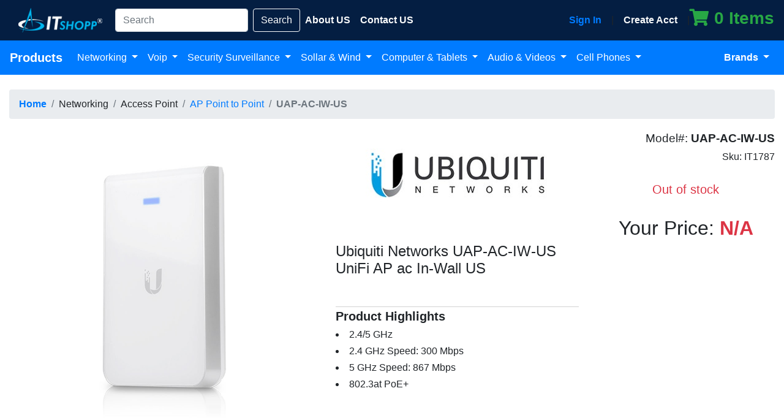

--- FILE ---
content_type: text/html;charset=UTF-8
request_url: https://www.itshopp.com/product/1787/ubiquiti-networks-uap-ac-iw-us-unifi-ap-ac-in-wall-us
body_size: 8005
content:
<!DOCTYPE html>
<html lang="en">
<head>
<title>Ubiquiti Networks UAP-AC-IW-US UniFi AP ac In-Wall US</title>
<meta property="og:title" content="Ubiquiti Networks UAP-AC-IW-US UniFi AP ac In-Wall US">
<meta name="description" CONTENT=" Ubiquiti Networks UAP-AC-IW-US UniFi AP ac In-Wall US">
<meta property="og:description" content=" Ubiquiti Networks UAP-AC-IW-US UniFi AP ac In-Wall US">
<meta name="keywords" CONTENT="UniFi Access Point, Enterprise Wi-Fi, In–Wall Access Point, Wireless Access Point, Network Access Point, UAP-AC-IW">
<meta property="og:url" content="https://www.itshopp.com/product/1787/ubiquiti-networks-uap-ac-iw-us-unifi-ap-ac-in-wall-us" />
<meta property="og:type" content="website" />
<meta property="og:image" content="https://www.itshopp.com/img/prod/gr1/pic1787-1.jpg" />
<meta charset="utf-8">
<meta name="viewport" content="width=device-width, initial-scale=1, shrink-to-fit=no">
<meta name="facebook-domain-verification" content="9ayo7ptc7giwjha6u2chpgpskae17a" />
<link href="/css/bootstrap.min.css" rel="stylesheet">
<link href="/css/fa-solid.min.css" rel="stylesheet">
<link href="/css/fa-brands.min.css" rel="stylesheet">
<link href="/css/fontawesome.min.css" rel="stylesheet">
<link rel="apple-touch-icon" sizes="57x57" href="/icon/apple-icon-57x57.png">
<link rel="apple-touch-icon" sizes="60x60" href="/icon/apple-icon-60x60.png">
<link rel="apple-touch-icon" sizes="72x72" href="/icon/apple-icon-72x72.png">
<link rel="apple-touch-icon" sizes="76x76" href="/icon/apple-icon-76x76.png">
<link rel="apple-touch-icon" sizes="114x114" href="/icon/apple-icon-114x114.png">
<link rel="apple-touch-icon" sizes="120x120" href="/icon/apple-icon-120x120.png">
<link rel="apple-touch-icon" sizes="144x144" href="/icon/apple-icon-144x144.png">
<link rel="apple-touch-icon" sizes="152x152" href="/icon/apple-icon-152x152.png">
<link rel="apple-touch-icon" sizes="180x180" href="/icon/apple-icon-180x180.png">
<link rel="icon" type="image/png" sizes="192x192" href="/icon/android-icon-192x192.png">
<link rel="icon" type="image/png" sizes="32x32" href="/icon/favicon-32x32.png">
<link rel="icon" type="image/png" sizes="96x96" href="/icon/favicon-96x96.png">
<link rel="icon" type="image/png" sizes="16x16" href="/icon/favicon-16x16.png">
<link rel="manifest" href="/icon/manifest.json">
<meta name="msapplication-TileColor" content="#ffffff">
<meta name="msapplication-TileImage" content="/icon/ms-icon-144x144.png">
<meta name="theme-color" content="#ffffff">
<meta name="robots" content="index">
<meta name="google-site-verification" content="J2plBKASftnRmXo9KvjEatwkgGOdI7Z9585RML_ffbc" />
<!-- Facebook Pixel Code -->
<script>
!function(f,b,e,v,n,t,s)
{if(f.fbq)return;n=f.fbq=function(){n.callMethod?
n.callMethod.apply(n,arguments):n.queue.push(arguments)};
if(!f._fbq)f._fbq=n;n.push=n;n.loaded=!0;n.version='2.0';
n.queue=[];t=b.createElement(e);t.async=!0;
t.src=v;s=b.getElementsByTagName(e)[0];
s.parentNode.insertBefore(t,s)}(window, document,'script',
'https://connect.facebook.net/en_US/fbevents.js');
fbq('init', '389681105411948');
fbq('track', 'PageView');
</script>
<noscript><img height="1" width="1" style="display:none"
src="https://www.facebook.com/tr?id=389681105411948&ev=PageView&noscript=1"
/></noscript>
<!-- End Facebook Pixel Code -->
<style>
.nounderline {
text-decoration: none !important
}
.nav-side-menu {
overflow: auto;
font-family: verdana;
font-size: 12px;
font-weight: 200;
background-color: #1170b2;
height: 100%;
color: #ffffff;
}
.nav-side-menu .brand {
background-color: #1170b2;
line-height: 50px;
display: block;
text-align: center;
font-size: 14px;
}
.nav-side-menu .toggle-btn {
display: none;
}
.nav-side-menu ul,
.nav-side-menu li {
list-style: none;
padding: 0px;
margin: 0px;
line-height: 35px;
cursor: pointer;
.collapsed{
.arrow:before{
font-family: "Font Awesome 5 Free";
content: "\f053";
display: inline-block;
padding-left:10px;
padding-right: 10px;
vertical-align: middle;
float:right;
}
}
}
.nav-side-menu ul :not(collapsed) .arrow:before,
.nav-side-menu li :not(collapsed) .arrow:before {
font-family: "Font Awesome 5 Free";
content: "\f078";
display: inline-block;
padding-left: 10px;
padding-right: 10px;
vertical-align: middle;
float: right;
}
.nav-side-menu ul .active,
.nav-side-menu li .active {
border-left: 3px solid #1170b2;
background-color: #4f5b69;
}
.nav-side-menu ul .sub-menu li.active,
.nav-side-menu li .sub-menu li.active {
color: #1170b2;
}
.nav-side-menu ul .sub-menu li.active a,
.nav-side-menu li .sub-menu li.active a {
color: #1170b2;
}
.nav-side-menu ul .sub-menu li,
.nav-side-menu li .sub-menu li {
background-color: #098fd0;
border: none;
line-height: 28px;
border-bottom: 1px solid #1170b2;
margin-left: 0px;
}
.nav-side-menu ul .sub-menu li:hover,
.nav-side-menu li .sub-menu li:hover {
background-color: #1170b2;
}
.nav-side-menu ul .sub-menu li:before,
.nav-side-menu li .sub-menu li:before {
font-family: "Font Awesome 5 Free";
content: "\f105";
display: inline-block;
padding-left: 10px;
padding-right: 10px;
vertical-align: middle;
}
.nav-side-menu li {
padding-left: 0px;
border-left: 3px solid #1170b2;
border-bottom: 1px solid #1b7cbf;
}
.nav-side-menu li a {
text-decoration: none;
color: #e1ffff;
}
.nav-side-menu li a i {
padding-left: 10px;
width: 20px;
padding-right: 20px;
}
.nav-side-menu li:hover {
border-left: 3px solid #ff9600;
background-color: #041e42;
-webkit-transition: all 1s ease;
-moz-transition: all 1s ease;
-o-transition: all 1s ease;
-ms-transition: all 1s ease;
transition: all 1s ease;
}
@media (max-width: 767px) {
.nav-side-menu {
position: relative;
width: 100%;
margin-bottom: 10px;
}
.nav-side-menu .toggle-btn {
display: block;
cursor: pointer;
position: absolute;
right: 10px;
top: 10px;
z-index: 10 !important;
padding: 3px;
background-color: #ffffff;
color: #000;
width: 40px;
text-align: center;
}
.brand {
text-align: left !important;
font-size: 22px;
padding-left: 20px;
line-height: 50px !important;
}
}
@media (min-width: 767px) {
.nav-side-menu .menu-list .menu-content {
display: block;
}
}
.bg-nav-commerce {
background-color: #041e42;
}
.bg-bot-commerce {
background-color: #041e42;
color: #ffffff;
}
.bx-rod-copy {
background-color: #041e42;
color: #ffffff;
}
.card-img-top {
flex-grow: 1;
object-fit:contain;
}
.card-body{
flex-grow:1;
}
</style>
<!-- Google Tag Manager -->
<script>(function(w,d,s,l,i){w[l]=w[l]||[];w[l].push({'gtm.start':
new Date().getTime(),event:'gtm.js'});var f=d.getElementsByTagName(s)[0],
j=d.createElement(s),dl=l!='dataLayer'?'&l='+l:'';j.async=true;j.src=
'https://www.googletagmanager.com/gtm.js?id='+i+dl;f.parentNode.insertBefore(j,f);
})(window,document,'script','dataLayer','GTM-K6982NK');</script>
<!-- End Google Tag Manager -->
<style>
.nav-tabs{
background-color:#C8D3DB;
}
.nav-tabs > li > a{
border-radius: 5px;
}
.nav-tabs > li > a:hover{
background-color: #3D515F !important;
border-radius: 5px;
color:#fff;
border:1px solid black;
}
.nav-tabs > li.active > a,
.nav-tabs > li.active > a:focus,
.nav-tabs > li.active > a:hover{
background-color: #68889E !important;
color:#fff;
border:2px solid #3F515F;
}
hr {
height: 4px;
margin-left: 0px;
margin-bottom: 3px;
}
.hr-warning{
background-image: -webkit-linear-gradient(left, rgba(210,105,30,.8), rgba(210,105,30,.6), rgba(0,0,0,0));
}
.hr-success{
background-image: -webkit-linear-gradient(left, rgba(15,157,88,.8), rgba(15, 157, 88,.6), rgba(0,0,0,0));
}
.hr-primary{
background-image: -webkit-linear-gradient(left, rgba(66,133,244,.8), rgba(66, 133, 244,.6), rgba(0,0,0,0));
}
.hr-danger{
background-image: -webkit-linear-gradient(left, rgba(244,67,54,.8), rgba(244,67,54,.6), rgba(0,0,0,0));
}	
</style>
</head>
<body>
<script type="text/javascript">
/// some script
// jquery ready start
$(document).ready(function() {
// jQuery code
//////////////////////// Prevent closing from click inside dropdown
$(document).on('click', '.dropdown-menu', function (e) {
e.stopPropagation();
});
if ($(window).width() < 992) {
$('.has-submenu a').click(function(e){
e.preventDefault();
$(this).next('.megasubmenu').toggle();
$('.dropdown').on('hide.bs.dropdown', function () {
$(this).find('.megasubmenu').hide();
})
});
}
}); // jquery end
</script>
<style type="text/css">
.megasubmenu{ padding: 20px; }
@media (min-width: 992px){
.dropdown-menu .dropdown-toggle:after{
border-top: .3em solid transparent;
border-right: 0;
border-bottom: .3em solid transparent;
border-left: .3em solid;
}
.dropdown-menu{	
margin:0; 
}
.megasubmenu{ 
left:100%; top:0; min-height: 100%; min-width:500px;
}
.dropdown-menu > li:hover .megasubmenu{
display: block;
}
}
</style>
<noscript><iframe src="https://www.googletagmanager.com/ns.html?id=GTM-K6982NK"
height="0" width="0" style="display:none;visibility:hidden"></iframe></noscript>
<nav class="navbar navbar-expand-lg navbar-dark bg-nav-commerce" style="margin: 0px 0px 0px 0px;">
<a class="navbar-brand" href="/">
<img src="/images/logo156x40.png" alt="Logo IT Shopp">
</a>
<button class="navbar-toggler navbar-toggler-right" type="button" data-toggle="collapse" data-target="#navb">
<span class="navbar-toggler-icon"></span>
</button>
<div class="collapse navbar-collapse" id="navb">
<ul class="navbar-nav mr-auto">
<form class="form-inline my-2 my-lg-0" action="/search.cfm" method="get">
<input class="form-control mr-sm-2" type="text" name="se" placeholder="Search" required>
<button class="btn bg-bot-commerce my-2 my-sm-0 btn-light" type="submit">Search</button>
</form>
<li class="nav-item">
<a class="nav-link text-light" href="/aboutus"><b>About US</b></a>
</li>
<li class="nav-item">
<a class="nav-link text-light" href="/contactus"><b>Contact US</b></a>
</li>
</ul>
<a class="nav-link text-primary" data-toggle="modal" data-target="#LoginFormLits" href="#"><b>Sign In </b></a> |
<a class="nav-link text-light" href="/createacct"><b>Create Acct </b></a> |
<a href="/cart" class="text-success"><h3><i class="fas fa-shopping-cart text-success"> </i> <b>0 Items</b></h3></a>
</div>
</nav>
<nav class="navbar navbar-expand-lg navbar-dark bg-primary">
<button class="navbar-toggler" type="button" data-toggle="collapse" data-target="#main_nav">
<span class="navbar-toggler-icon"></span>
</button>
<div class="collapse navbar-collapse" id="main_nav">
<ul class="navbar-nav">
<a class="navbar-brand" href="#"><b>Products </b></a>
<li class="nav-item dropdown">
<a class="nav-link dropdown-toggle active" href="#" data-toggle="dropdown"> Networking </a>
<ul class="dropdown-menu">
<li class="has-submenu">
<a class="dropdown-item dropdown-toggle" href="#"> Access Point </a>
<div class="megasubmenu dropdown-menu">
<div class="row">
<div class="col-6">
<ul class="list-unstyled">
<li><a class="dropdown-item" href="/access-point/ap-point-to-point">AP Point to Point (199)</a></li>
<li><a class="dropdown-item" href="/access-point/ap-point-to-multipoint">AP Point to Multipoint (108)</a></li>
<li><a class="dropdown-item" href="/access-point/ap-accessories">AP Accessories (17)</a></li>
<li><a class="dropdown-item" href="/access-point/ap-ptp-bundlespacks">AP PtP Bundles/Packs (41)</a></li>
</ul>
</div>
</div>
</div>
</li>
<li class="has-submenu">
<a class="dropdown-item dropdown-toggle" href="#"> Consoles </a>
<div class="megasubmenu dropdown-menu">
<div class="row">
<div class="col-6">
<ul class="list-unstyled">
<li><a class="dropdown-item" href="/consoles/os-consoles">OS Consoles (1)</a></li>
</ul>
</div>
</div>
</div>
</li>
<li class="has-submenu">
<a class="dropdown-item dropdown-toggle" href="#"> Enclosure, Rack & Mount </a>
<div class="megasubmenu dropdown-menu">
<div class="row">
<div class="col-6">
<ul class="list-unstyled">
<li><a class="dropdown-item" href="/enclosure-rack-mount/enclosure">Enclosure (13)</a></li>
<li><a class="dropdown-item" href="/enclosure-rack-mount/mount">Mount (15)</a></li>
</ul>
</div>
</div>
</div>
</li>
<li class="has-submenu">
<a class="dropdown-item dropdown-toggle" href="#"> Fiber </a>
<div class="megasubmenu dropdown-menu">
<div class="row">
<div class="col-6">
<ul class="list-unstyled">
<li><a class="dropdown-item" href="/fiber/fiber-sfp">Fiber SFP (45)</a></li>
<li><a class="dropdown-item" href="/fiber/fiber-accessories">Fiber Accessories (5)</a></li>
<li><a class="dropdown-item" href="/fiber/fiber-media-converter">Fiber Media Converter (5)</a></li>
<li><a class="dropdown-item" href="/fiber/fiber-cable">Fiber Cable (8)</a></li>
</ul>
</div>
</div>
</div>
</li>
<li class="has-submenu">
<a class="dropdown-item dropdown-toggle" href="#"> Network Accessories </a>
<div class="megasubmenu dropdown-menu">
<div class="row">
<div class="col-6">
<ul class="list-unstyled">
<li><a class="dropdown-item" href="/network-accessories/network-accessories">Network Accessories (17)</a></li>
<li><a class="dropdown-item" href="/network-accessories/network-card">Network Card (3)</a></li>
<li><a class="dropdown-item" href="/network-accessories/network-rack">Network Rack (1)</a></li>
<li><a class="dropdown-item" href="/network-accessories/network-sfp-adapters">Network SFP Adapters (10)</a></li>
<li><a class="dropdown-item" href="/network-accessories/network-ethernet-cables">Network Ethernet Cables (28)</a></li>
</ul>
</div>
</div>
</div>
</li>
<li class="has-submenu">
<a class="dropdown-item dropdown-toggle" href="#"> Network Antenna 2.4Ghz </a>
<div class="megasubmenu dropdown-menu">
<div class="row">
<div class="col-6">
<ul class="list-unstyled">
<li><a class="dropdown-item" href="/network-antenna-2-4ghz/antenna-omni-2-4ghz">Antenna Omni 2.4Ghz (3)</a></li>
<li><a class="dropdown-item" href="/network-antenna-2-4ghz/antenna-directional-2-4ghz">Antenna Directional 2.4Ghz (2)</a></li>
<li><a class="dropdown-item" href="/network-antenna-2-4ghz/antenna-sector-2-4ghz">Antenna Sector 2.4Ghz (4)</a></li>
</ul>
</div>
</div>
</div>
</li>
<li class="has-submenu">
<a class="dropdown-item dropdown-toggle" href="#"> Network Antenna 3Ghz </a>
<div class="megasubmenu dropdown-menu">
<div class="row">
<div class="col-6">
<ul class="list-unstyled">
<li><a class="dropdown-item" href="/network-antenna-3ghz/antenna-omni-3ghz">Antenna Omni 3Ghz (1)</a></li>
<li><a class="dropdown-item" href="/network-antenna-3ghz/antenna-directional-3ghz">Antenna Directional 3Ghz (2)</a></li>
<li><a class="dropdown-item" href="/network-antenna-3ghz/antenna-sector-3ghz">Antenna Sector 3Ghz (1)</a></li>
</ul>
</div>
</div>
</div>
</li>
<li class="has-submenu">
<a class="dropdown-item dropdown-toggle" href="#"> Network Antenna 5Ghz </a>
<div class="megasubmenu dropdown-menu">
<div class="row">
<div class="col-6">
<ul class="list-unstyled">
<li><a class="dropdown-item" href="/network-antenna-5ghz/antenna-omni-5ghz">Antenna Omni 5Ghz (7)</a></li>
<li><a class="dropdown-item" href="/network-antenna-5ghz/antenna-directional-5ghz">Antenna Directional 5Ghz (19)</a></li>
<li><a class="dropdown-item" href="/network-antenna-5ghz/antenna-sector-5ghz">Antenna Sector 5Ghz (14)</a></li>
<li><a class="dropdown-item" href="/network-antenna-5ghz/antenna-panel-5ghz">Antenna Panel 5Ghz (1)</a></li>
</ul>
</div>
</div>
</div>
</li>
<li class="has-submenu">
<a class="dropdown-item dropdown-toggle" href="#"> Network Antenna 900Mhz </a>
<div class="megasubmenu dropdown-menu">
<div class="row">
<div class="col-6">
<ul class="list-unstyled">
<li><a class="dropdown-item" href="/network-antenna-900mhz/antenna-sector-900mhz">Antenna Sector 900Mhz (2)</a></li>
<li><a class="dropdown-item" href="/network-antenna-900mhz/antenna-yagi-900mhz">Antenna Yagi 900Mhz (1)</a></li>
</ul>
</div>
</div>
</div>
</li>
<li class="has-submenu">
<a class="dropdown-item dropdown-toggle" href="#"> Network Antenna Accessories </a>
<div class="megasubmenu dropdown-menu">
<div class="row">
<div class="col-6">
<ul class="list-unstyled">
<li><a class="dropdown-item" href="/network-antenna-accessories/antenna-mounts">Antenna Mounts (13)</a></li>
<li><a class="dropdown-item" href="/network-antenna-accessories/antenna-radomes">Antenna Radomes (7)</a></li>
</ul>
</div>
</div>
</div>
</li>
<li class="has-submenu">
<a class="dropdown-item dropdown-toggle" href="#"> Network Antenna Dual Band </a>
<div class="megasubmenu dropdown-menu">
<div class="row">
<div class="col-6">
<ul class="list-unstyled">
</ul>
</div>
</div>
</div>
</li>
<li class="has-submenu">
<a class="dropdown-item dropdown-toggle" href="#"> Network Antenna LTE </a>
<div class="megasubmenu dropdown-menu">
<div class="row">
<div class="col-6">
<ul class="list-unstyled">
<li><a class="dropdown-item" href="/network-antenna-lte/network-antenna-lte">Network Antenna LTE (3)</a></li>
</ul>
</div>
</div>
</div>
</li>
<li class="has-submenu">
<a class="dropdown-item dropdown-toggle" href="#"> Network Router </a>
<div class="megasubmenu dropdown-menu">
<div class="row">
<div class="col-6">
<ul class="list-unstyled">
<li><a class="dropdown-item" href="/network-router/router-gateway">Router Gateway (14)</a></li>
<li><a class="dropdown-item" href="/network-router/router-fast-ethernet">Router Fast Ethernet (6)</a></li>
<li><a class="dropdown-item" href="/network-router/router-gigabit">Router Gigabit (43)</a></li>
<li><a class="dropdown-item" href="/network-router/router-vpnfirewall">Router VPN/Firewall (19)</a></li>
<li><a class="dropdown-item" href="/network-router/router-broadband">Router Broadband (1)</a></li>
</ul>
</div>
</div>
</div>
</li>
<li class="has-submenu">
<a class="dropdown-item dropdown-toggle" href="#"> Network Switch </a>
<div class="megasubmenu dropdown-menu">
<div class="row">
<div class="col-6">
<ul class="list-unstyled">
<li><a class="dropdown-item" href="/network-switch/switch-unmanaged-fast-ethernet">Switch Unmanaged Fast Ethernet (14)</a></li>
<li><a class="dropdown-item" href="/network-switch/switch-unmanaged-gbit-ethernet">Switch Unmanaged Gbit Ethernet (28)</a></li>
<li><a class="dropdown-item" href="/network-switch/switch-unmanaged-f-ethern-poe">Switch Unmanaged F.Ethern. POE (12)</a></li>
<li><a class="dropdown-item" href="/network-switch/switch-unmanaged-gbitether-poe">Switch Unmanaged GbitEther POE (17)</a></li>
<li><a class="dropdown-item" href="/network-switch/switch-managed-fast-ethernet-">Switch Managed Fast Ethernet (10)</a></li>
<li><a class="dropdown-item" href="/network-switch/switch-managed-gbit-ethernet">Switch Managed Gbit Ethernet (55)</a></li>
<li><a class="dropdown-item" href="/network-switch/switch-managed-f-ethernet-poe">Switch Managed F.Ethernet POE (20)</a></li>
<li><a class="dropdown-item" href="/network-switch/switch-managed-gbitethern-poe">Switch Managed GbitEthern. POE (62)</a></li>
<li><a class="dropdown-item" href="/network-switch/sfp-switch">SFP Switch (15)</a></li>
</ul>
</div>
</div>
</div>
</li>
<li class="has-submenu">
<a class="dropdown-item dropdown-toggle" href="#"> Power Over Ethernet Adapter </a>
<div class="megasubmenu dropdown-menu">
<div class="row">
<div class="col-6">
<ul class="list-unstyled">
<li><a class="dropdown-item" href="/power-over-ethernet-adapter/poe">POE (88)</a></li>
<li><a class="dropdown-item" href="/power-over-ethernet-adapter/psu">PSU (24)</a></li>
<li><a class="dropdown-item" href="/power-over-ethernet-adapter/voltage-converter">Voltage Converter (30)</a></li>
<li><a class="dropdown-item" href="/power-over-ethernet-adapter/outdoor-ups">Outdoor UPS (19)</a></li>
<li><a class="dropdown-item" href="/power-over-ethernet-adapter/power-accessories">Power Accessories (42)</a></li>
<li><a class="dropdown-item" href="/power-over-ethernet-adapter/surge-protector">Surge Protector (5)</a></li>
</ul>
</div>
</div>
</div>
</li>
<li class="has-submenu">
<a class="dropdown-item dropdown-toggle" href="#"> Wireless Accessories </a>
<div class="megasubmenu dropdown-menu">
<div class="row">
<div class="col-6">
<ul class="list-unstyled">
<li><a class="dropdown-item" href="/wireless-accessories/embedded-systems">Embedded systems (1)</a></li>
<li><a class="dropdown-item" href="/wireless-accessories/coaxial-cables">Coaxial Cables (7)</a></li>
<li><a class="dropdown-item" href="/wireless-accessories/wireless-accessories">Wireless Accessories (28)</a></li>
</ul>
</div>
</div>
</div>
</li>
<li class="has-submenu">
<a class="dropdown-item dropdown-toggle" href="#"> Wireless Card </a>
<div class="megasubmenu dropdown-menu">
<div class="row">
<div class="col-6">
<ul class="list-unstyled">
<li><a class="dropdown-item" href="/wireless-card/wireless-card">Wireless Card (16)</a></li>
</ul>
</div>
</div>
</div>
</li>
<li class="has-submenu">
<a class="dropdown-item dropdown-toggle" href="#"> Wireless Router </a>
<div class="megasubmenu dropdown-menu">
<div class="row">
<div class="col-6">
<ul class="list-unstyled">
<li><a class="dropdown-item" href="/wireless-router/enterprise-wireless-lan">Enterprise Wireless LAN (137)</a></li>
<li><a class="dropdown-item" href="/wireless-router/soho-wireless-lan">SOHO Wireless LAN (31)</a></li>
<li><a class="dropdown-item" href="/wireless-router/enterprisesoho-wlan-bundles">Enterprise/SOHO WLAN Bundles (34)</a></li>
<li><a class="dropdown-item" href="/wireless-router/multi-wan-wireless">Multi-WAN Wireless (4)</a></li>
</ul>
</div>
</div>
</div>
</li>
</ul>
</li>
<li class="nav-item dropdown">
<a class="nav-link dropdown-toggle active" href="#" data-toggle="dropdown"> Voip </a>
<ul class="dropdown-menu">
<li class="has-submenu">
<a class="dropdown-item dropdown-toggle" href="#"> VoIP </a>
<div class="megasubmenu dropdown-menu">
<div class="row">
<div class="col-6">
<ul class="list-unstyled">
<li><a class="dropdown-item" href="/voip/ip-phone-accessories">IP Phone Accessories (19)</a></li>
<li><a class="dropdown-item" href="/voip/ip-phone-dect">IP Phone DECT (10)</a></li>
<li><a class="dropdown-item" href="/voip/voip-gateway">VoIP Gateway (34)</a></li>
<li><a class="dropdown-item" href="/voip/gsmcdma-gateway">GSM/CDMA Gateway (1)</a></li>
<li><a class="dropdown-item" href="/voip/analog-modules">Analog Modules (1)</a></li>
<li><a class="dropdown-item" href="/voip/ip-pbx">IP PBX (125)</a></li>
<li><a class="dropdown-item" href="/voip/voip-ata">VoIP ATA (4)</a></li>
<li><a class="dropdown-item" href="/voip/voip-bundle">VoIP Bundle (71)</a></li>
<li><a class="dropdown-item" href="/voip/ip-video-phones">IP Video Phones (1)</a></li>
<li><a class="dropdown-item" href="/voip/ip-phone">IP Phone (82)</a></li>
</ul>
</div>
</div>
</div>
</li>
</ul>
</li>
<li class="nav-item dropdown">
<a class="nav-link dropdown-toggle active" href="#" data-toggle="dropdown"> Security Surveillance </a>
<ul class="dropdown-menu">
<li class="has-submenu">
<a class="dropdown-item dropdown-toggle" href="#"> Access Control </a>
<div class="megasubmenu dropdown-menu">
<div class="row">
<div class="col-6">
<ul class="list-unstyled">
</ul>
</div>
</div>
</div>
</li>
<li class="has-submenu">
<a class="dropdown-item dropdown-toggle" href="#"> IP Camera </a>
<div class="megasubmenu dropdown-menu">
<div class="row">
<div class="col-6">
<ul class="list-unstyled">
<li><a class="dropdown-item" href="/ip-camera/ip-camera-bundle">IP Camera Bundle (31)</a></li>
<li><a class="dropdown-item" href="/ip-camera/fixed-dome">Fixed Dome (6)</a></li>
<li><a class="dropdown-item" href="/ip-camera/ptz-camera">PTZ Camera (1)</a></li>
<li><a class="dropdown-item" href="/ip-camera/mounting-hardware">Mounting Hardware (4)</a></li>
<li><a class="dropdown-item" href="/ip-camera/fixed-camera">Fixed Camera (12)</a></li>
</ul>
</div>
</div>
</div>
</li>
<li class="has-submenu">
<a class="dropdown-item dropdown-toggle" href="#"> Surveillance </a>
<div class="megasubmenu dropdown-menu">
<div class="row">
<div class="col-6">
<ul class="list-unstyled">
<li><a class="dropdown-item" href="/surveillance/surveillance-video-recorder">Surveillance Video Recorder (6)</a></li>
<li><a class="dropdown-item" href="/surveillance/surveillance-encoder">Surveillance Encoder (1)</a></li>
<li><a class="dropdown-item" href="/surveillance/surveillance-ip-intercom">Surveillance IP Intercom (5)</a></li>
<li><a class="dropdown-item" href="/surveillance/access-control-accessories">Access Control Accessories (1)</a></li>
</ul>
</div>
</div>
</div>
</li>
</ul>
</li>
<li class="nav-item dropdown">
<a class="nav-link dropdown-toggle active" href="#" data-toggle="dropdown"> Sollar & Wind </a>
<ul class="dropdown-menu">
<li class="has-submenu">
<a class="dropdown-item dropdown-toggle" href="#"> Solar and Wind </a>
<div class="megasubmenu dropdown-menu">
<div class="row">
<div class="col-6">
<ul class="list-unstyled">
<li><a class="dropdown-item" href="/solar-and-wind/solar-and-wind-accessories">Solar and Wind Accessories (13)</a></li>
<li><a class="dropdown-item" href="/solar-and-wind/remote-power">Remote Power (29)</a></li>
<li><a class="dropdown-item" href="/solar-and-wind/solar-kits">Solar Kits (13)</a></li>
<li><a class="dropdown-item" href="/solar-and-wind/wind-turbine">Wind Turbine (1)</a></li>
</ul>
</div>
</div>
</div>
</li>
</ul>
</li>
<li class="nav-item dropdown">
<a class="nav-link dropdown-toggle active" href="#" data-toggle="dropdown"> Computer & Tablets </a>
<ul class="dropdown-menu">
<li class="has-submenu">
<a class="dropdown-item dropdown-toggle" href="#"> Electronics </a>
<div class="megasubmenu dropdown-menu">
<div class="row">
<div class="col-6">
<ul class="list-unstyled">
</ul>
</div>
</div>
</div>
</li>
<li class="has-submenu">
<a class="dropdown-item dropdown-toggle" href="#"> Power Accessories </a>
<div class="megasubmenu dropdown-menu">
<div class="row">
<div class="col-6">
<ul class="list-unstyled">
<li><a class="dropdown-item" href="/power-accessories/smart-power">Smart Power (1)</a></li>
</ul>
</div>
</div>
</div>
</li>
</ul>
</li>
<li class="nav-item dropdown">
<a class="nav-link dropdown-toggle active" href="#" data-toggle="dropdown"> Audio & Videos </a>
<ul class="dropdown-menu">
</ul>
</li>
<li class="nav-item dropdown">
<a class="nav-link dropdown-toggle active" href="#" data-toggle="dropdown"> Cell Phones </a>
<ul class="dropdown-menu">
<li class="has-submenu">
<a class="dropdown-item dropdown-toggle" href="#"> Smartphone Unlocked </a>
<div class="megasubmenu dropdown-menu">
<div class="row">
<div class="col-6">
<ul class="list-unstyled">
</ul>
</div>
</div>
</div>
</li>
</ul>
</li>
</ul>
</div>
<ul class="navbar-nav ml-auto">
<li class="nav-item dropdown active">
<a class="nav-link dropdown-toggle" href="#" data-toggle="dropdown"> <b>Brands</b> </a>
<ul class="dropdown-menu dropdown-menu-right">
<li><b>Our Partners</b></li>
<li><a class="dropdown-item" href="/ezviz">EzViz <small>(21)</small></a></li>
<li><a class="dropdown-item" href="/fanvil">Fanvil <small>(144)</small></a></li>
<li><a class="dropdown-item" href="/grandstream">Grandstream <small>(307)</small></a></li>
<li><a class="dropdown-item" href="/mikrotik">Mikrotik <small>(491)</small></a></li>
<li><a class="dropdown-item" href="/tp-link">TP-Link <small>(99)</small></a></li>
<li><a class="dropdown-item" href="/ubiquiti">Ubiquiti <small>(1079)</small></a></li>
<li><a class="dropdown-item" href="/yealink">Yealink <small>(285)</small></a></li>
<li><a class="dropdown-item" href="/aruba-networks-hpe">Aruba Networks (HPE) <small>(1)</small></a></li>
<li><a class="dropdown-item" href="/yeastar">Yeastar <small>(42)</small></a></li>
<li><b>All manufacturers</b></li>
<li><a class="dropdown-item" href="/alta-labs">Alta Labs <small>(7)</small></a></li>
<li><a class="dropdown-item" href="/cisco">Cisco <small>(82)</small></a></li>
<li><a class="dropdown-item" href="/cyberdata">CyberData <small>(5)</small></a></li>
<li><a class="dropdown-item" href="/engenius">EnGenius <small>(94)</small></a></li>
<li><a class="dropdown-item" href="/guest-internet">Guest Internet <small>(13)</small></a></li>
<li><a class="dropdown-item" href="/mimosa-network">Mimosa Network <small>(62)</small></a></li>
<li><a class="dropdown-item" href="/teltonika">Teltonika <small>(14)</small></a></li>
<li><a class="dropdown-item" href="/tycon-power-systems">Tycon Power Systems <small>(349)</small></a></li>
<li><a class="dropdown-item" href="/vilo">Vilo <small>(2)</small></a></li>
</ul>
</li>
</ul>
</div> <!-- navbar-collapse.// -->
</nav>
<div class="modal fade" id="LoginFormLits" tabindex="-1" role="dialog" aria-labelledby="LoginFormLB" aria-hidden="true">
<div class="modal-dialog" role="document">
<div class="modal-content">
<div class="modal-header">
<h5 class="modal-title" id="LoginFormLB">Sign in</h5>
<button type="button" class="close" data-dismiss="modal" aria-label="Close">
<span aria-hidden="true">&times;</span>
</button>
</div>
<div class="modal-body">
<form class="px-4 py-3" method="post">
<div class="form-group">
<label for="emailformLits">Email address</label>
<input type="email" name="witshopplogin" class="form-control" id="emailformLits" placeholder="email@example.com" required>
</div>
<div class="form-group">
<label for="emailpasswordLits">Password</label>
<input type="password" name="witshopppassword" class="form-control" id="emailpasswordLits" placeholder="Password" required>
</div>
<button type="submit" class="btn btn-primary">Sign in</button>
</form>
<div class="dropdown-divider"></div>
<a class="dropdown-item" href="/createacct">Create new account? Sign up</a>
<a class="dropdown-item" href="/forgot.cfm">Forgot password?</a>
</div>
</div>
</div>
</div>
</div>
<br>
<div class="container-fluid">
<div class="row">
<div class="col-lg-12">
<div class="row">
<div class="col-lg-12">
<nav aria-label="breadcrumb">
<ol class="breadcrumb">
<li class="breadcrumb-item"><a href="/"><b>Home</b></a></li>
<li class="breadcrumb-item">Networking</li>
<li class="breadcrumb-item">Access Point</li>
<li class="breadcrumb-item"><a href="/access-point/ap-point-to-point">AP Point to Point</a></li>
<li class="breadcrumb-item active" aria-current="page"><b>UAP-AC-IW-US</b></li>
</ol>
</nav>
</div>
</div>
<div class="row">
<div class="col-lg-5 ">
<div class="modal fade modal-xl" id="myModal">
<div class="modal-dialog modal-xl">
<div class="modal-content">
<div class="modal-header">
<button type="button" class="close" data-dismiss="modal">
<span aria-hidden="true">&times;</span>
</button>
</div>
<div class="modal-body">
<img src="/img/prod/gr1/pic1787-2.jpg" class="img-fluid" alt="UAP-AC-IW-US"/>
</div>
</div>
</div>
</div> 
<a href="#myModal" role="button" data-toggle="modal" data-target="#myModal">
<img class="img-fluid" src="/img/prod/gr1/pic1787-2.jpg" alt="UAP-AC-IW-US">
</a>
<br>
<div class="col-x1-4">
</div>
<br>
</div>
<div class="col-lg-4 ">
<h5 class="text-center">
<a href="/ubiquiti" name="Ubiquiti">
<img src="/img/brand/brand6.jpg" class="img-fluid" alt="Ubiquiti">
</a>
</h5>
<h4>
<br>
Ubiquiti Networks UAP-AC-IW-US UniFi AP ac In-Wall US
</h4>
<br>
<hr class="hr-warning" />
<h5><b>Product Highlights</b></h5>
<h6><li>2.4/5 GHz</li></h6>
<h6><li>2.4 GHz Speed: 300 Mbps</li></h6>
<h6><li>5 GHz Speed: 867 Mbps</li></h6>
<h6><li>802.3at PoE+</li></h6>
</div>
<div class="col-lg-3 ">
<h4 class="text-right"><small>Model#: <b>UAP-AC-IW-US</b></small></h4>
<h6 class="text-right">Sku: IT1787</h6>
<br><h5 class="text-center text-danger">Out of stock</h5>
<br>
<h2 class="text-center">Your Price: <span class="text-danger"><b>N/A</b></span></h2><br>
</div>
</div> 
<div class="row"> 
<div class="col-md-12">
<ul class="nav nav-tabs mb-3" id="tab-tab" role="tablist">
<li class="nav-item">
<a class="nav-link active" id="tab-Overview-tab" data-toggle="tab" href="#tab-Overview" role="tab" aria-controls="tab-Overview" aria-selected="true"><b>Overview</b></a>
</li>
<li class="nav-item">
<a class="nav-link" id="tab-tech-tab" data-toggle="tab" href="#tab-tech" role="tab" aria-controls="tab-tech" aria-selected="false"><b>Tech Spec</b></a>
</li>
<li class="nav-item">
<a class="nav-link" id="tab-documents-tab" data-toggle="tab" href="#tab-documents" role="tab" aria-controls="tab-documents" aria-selected="true"><b>Documents</b></a>
</li>
</ul>
<div class="tab-content" id="pills-tabContent">
<div class="tab-pane fade show active" id="tab-Overview" role="tabpanel" aria-labelledby="tab-Overview-tab">
<p><strong>MODEL:&nbsp;UAP-AC-IW-US</strong></p>
<p><em><strong>US Version</strong></em></p>
<p><em><strong>UniFi 802.11AC In-Wall Access Point with Ethernet port, mounting options for international electric boxes</strong></em></p>
<p>The UniFi AC In-Wall AP transforms an Ethernet wall connection into a dual-band 802.11AC Wi-Fi Access Point. It features two Gigabit Ethernet ports, one of which delivers PoE to power and connect an 802.3af device to the network. The UniFi AC In-Wall AP provides simultaneous, dual-band, 2x2 MIMO technology and is available in single- and five-packs (PoE adapters not included).</p>
</div>
<div class="tab-pane fade" id="tab-tech" role="tabpanel" aria-labelledby="tab-tech-tab">
<p><strong>PRODUCT HIGHLIGHTS:</strong></p>
<ul>
<li>802.11 a/b/g/n/ac Wi-Fi Standards</li>
<li>Range of up to 328&#39;</li>
<li>3 x 10/100/1000 Ethernet Ports</li>
<li>Antenna Gain 2.4 GHz 5 GHz</li>
<li>UniFi Controller Software</li>
<li>Integrated Omni Antennas</li>
<li>Guest Portal/Hotspot Support</li>
<li>Passive Power over Ethernet</li>
<li>250+ Concurrent Clients</li>
<li>Reset Button</li>
<li>CE, FCC, IC Certified</li>
</ul>
<p>&nbsp;</p>
</div>
<div class="tab-pane fade show" id="tab-documents" role="tabpanel" aria-labelledby="tab-documents-tab">
<br>
<div class="row">
<div class="col-sm-1">
<center>
<p><b>Datasheet</b></p>
<a href="/img/prod/gr1/pdf1787-p1.pdf" target="_blank"><img src="/images/pdf.jpg" alt="PDF File Ubiquiti Networks UAP-AC-IW-US UniFi AP ac In-Wall US" class="img-fluid img-thumbnail"></a>
</center>
</div>
</div>
</div>
</div>
</div>
</div> 
<br>
</div>
</div>
</div>
<br>
<div class="container-fluid bx-rod-copy border-top">
<div class="container-fluid">
<footer class="pt-4 my-md-1 pt-md-1">
<div class="row">
<div class="col-6 col-md">
<h5 class="font-weight-bold text-white">Partners</h5>
<ul class="list-unstyled text-small">
<li><a href="/ezviz" class="text-light">EzViz</a></li>
<li><a href="/fanvil" class="text-light">Fanvil</a></li>
<li><a href="/grandstream" class="text-light">Grandstream</a></li>
<li><a href="/mikrotik" class="text-light">Mikrotik</a></li>
<li><a href="/tp-link" class="text-light">TP-Link</a></li>
<li><a href="/ubiquiti" class="text-light">Ubiquiti</a></li>
<li><a href="/yealink" class="text-light">Yealink</a></li>
<li><a href="/aruba-networks-hpe" class="text-light">Aruba Networks (HPE)</a></li>
<li><a href="/yeastar" class="text-light">Yeastar</a></li>
</ul>
</div>
<div class="col-6 col-md">
<h5 class="font-weight-bold text-white">Brands</h5>
<ul class="list-unstyled text-small">
<li><a href="/alta-labs" class="text-light">Alta Labs</a></li>
<li><a href="/cisco" class="text-light">Cisco</a></li>
<li><a href="/cyberdata" class="text-light">CyberData</a></li>
<li><a href="/engenius" class="text-light">EnGenius</a></li>
<li><a href="/guest-internet" class="text-light">Guest Internet</a></li>
<li><a href="/mimosa-network" class="text-light">Mimosa Network</a></li>
<li><a href="/teltonika" class="text-light">Teltonika</a></li>
<li><a href="/tycon-power-systems" class="text-light">Tycon Power Systems</a></li>
<li><a href="/vilo" class="text-light">Vilo</a></li>
</h6>
</div>
<div class="col-6 col-md">
<h5 class="font-weight-bold text-white">Groups</h5>
<ul class="list-unstyled text-small">
<li><a class="text-light" href="/group/networking">Networking</a></li>
<li><a class="text-light" href="/group/voip">Voip</a></li>
<li><a class="text-light" href="/group/security-surveillance">Security Surveillance</a></li>
<li><a class="text-light" href="/group/sollar-wind">Sollar & Wind</a></li>
<li><a class="text-light" href="/group/computer-tablets">Computer & Tablets</a></li>
<li><a class="text-light" href="/group/audio-videos">Audio & Videos</a></li>
<li><a class="text-light" href="/group/cell-phones">Cell Phones</a></li>
</h6>
</div>
<div class="col-6 col-md">
<h5 class="font-weight-bold text-white">Company Information</h5>
<ul class="list-unstyled text-small">
<li><a class="text-light" href="/aboutus" target="_self">About US</a></li>
<li><a class="text-light" href="/contactus" target="_self">Contact US</a></li>
<li><a class="text-light" href="/site/returnpolicy" target="_self">Return Policy</a></li>
<li><a class="text-light" href="/site/terms-conditions" target="_self">Terms & Conditions</a></li>
</ul>
</div>
<div class="col-6 col-md">
<h5 class="font-weight-bold text-white">Helpful Links</h5>
<ul class="list-unstyled text-small">
<li><a class="text-light" href="/top-deals" target="_self">Top Deals</a></li>
<li><a class="text-light" href="/contactus" target="_self">Quote Requests</a></li>
<li><a class="text-light" href="/ShopbyManufacturer" target="_self">Shop by Manufacturer</a></li>
<li><a class="text-light" href="https://www.itshopp.com/FCC-Shipping_restrictions.pdf" target="_blank">FCC Shipping restrictions FORM</a></li>
<li><a class="text-light" href="/myaccount.cfm" target="_self">RMA/Request a Return</a></li>
</ul>
</div>
<div class="col-6 col-md">
<h5 class="font-weight-bold text-white">My Account</h5>
<ul class="list-unstyled text-small">
<li><a class="text-light" href="/createacct" target="_self">Create new Account</a></li>
<li><a class="text-light" href="/myaccount.cfm" target="_self">My Orders</a></li>
<li><a class="text-light" href="/myaccount.cfm" target="_self">My Account</a></li>
<li><a class="text-light" href="/cart" target="_self">My Shopping Cart</a></li>
</ul>
</div>
</div>
<div class="row">
<div class="col-12 col-md">
<style>
hr {
height: 0; 
border: 0; 
border-top: 0.5px solid #D3D3D3; 
}
</style><hr>
</div>
</div>
<div class="row">
<div class="col-12 col-md text-center">
<br>
<h2>
<a class="" href="https://www.facebook.com/itshopp.official" target="_blank">
<i class="fab fa-facebook"></i></a>
<a class="text-danger" href="https://www.instagram.com/itshopp.official" target="_blank">
<i class="fab fa-instagram"></i></a>
<a class="" href="https://twitter.com/itshopp" target="_blank">
<i class="fab fa-twitter-square"></i></a>
<i class="fab fa-youtube"></i></a>
</h2>
</div>
<div class="col-12 col-md text-center">
<img src="https://www.itshopp.com/images/logo156x40.png" > 
<p class="text-center small bx-rod-copy">Copyright &copy; itshopp.com 2007-2025 Corporate Headquarters - Miami, FL 33166 - USA<br>Powered By <a href="http://www.dwsfl.com" target="_blank" rel="nofollow">DWS System</a> E-commerce Solutions</p>
</div>
<div class="col-12 col-md text-center">
<br>
<img src="/images/cc_rod.png">
</div>
</div>
</footer>
</div>	
</div>
<script src="/js/jquery.min.js"></script>
<script src="/js/bootstrap.bundle.min.js"></script>
<!-- Footer -->
</body>
</html>
